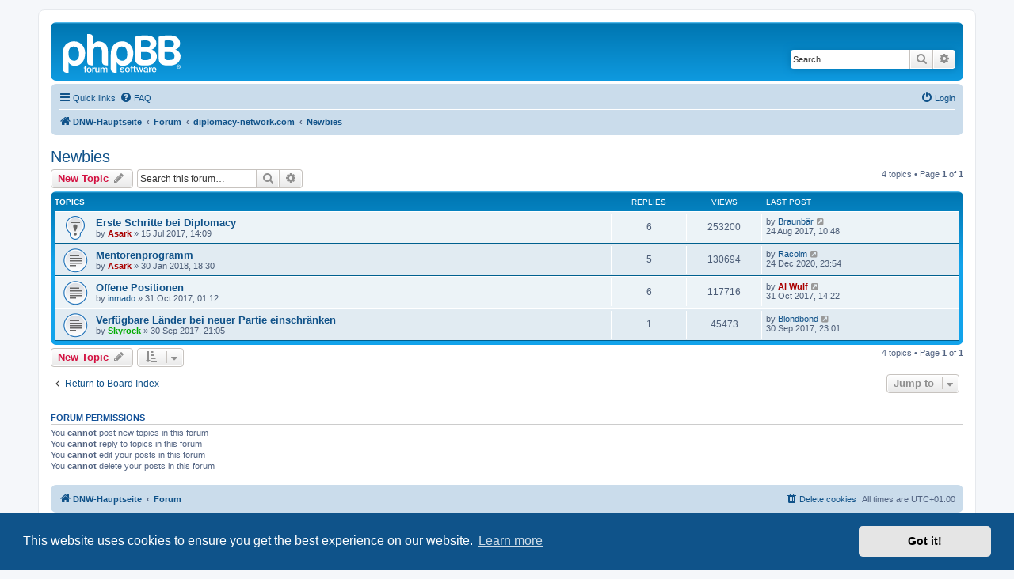

--- FILE ---
content_type: text/html; charset=UTF-8
request_url: https://forum.diplomacy-network.com/viewforum.php?f=16&sid=475de6a158b56b5f3f7635f2236f8e6f
body_size: 5379
content:
<!DOCTYPE html>
<html dir="ltr" lang="en-gb">
<head>
<meta charset="utf-8" />
<meta http-equiv="X-UA-Compatible" content="IE=edge">
<meta name="viewport" content="width=device-width, initial-scale=1" />

<title>Newbies - </title>

	<link rel="alternate" type="application/atom+xml" title="Feed - " href="/app.php/feed?sid=e41a03561298243dfea94823275cef18">					<link rel="alternate" type="application/atom+xml" title="Feed - Forum - Newbies" href="/app.php/feed/forum/16?sid=e41a03561298243dfea94823275cef18">		
	<link rel="canonical" href="https://forum.diplomacy-network.com/viewforum.php?f=16">

<!--
	phpBB style name: prosilver
	Based on style:   prosilver (this is the default phpBB3 style)
	Original author:  Tom Beddard ( http://www.subBlue.com/ )
	Modified by:
-->

<link href="./assets/css/font-awesome.min.css?assets_version=24" rel="stylesheet">
<link href="./styles/prosilver/theme/stylesheet.css?assets_version=24" rel="stylesheet">
<link href="./styles/prosilver/theme/en/stylesheet.css?assets_version=24" rel="stylesheet">



	<link href="./assets/cookieconsent/cookieconsent.min.css?assets_version=24" rel="stylesheet">

<!--[if lte IE 9]>
	<link href="./styles/prosilver/theme/tweaks.css?assets_version=24" rel="stylesheet">
<![endif]-->





</head>
<body id="phpbb" class="nojs notouch section-viewforum ltr ">


<div id="wrap" class="wrap">
	<a id="top" class="top-anchor" accesskey="t"></a>
	<div id="page-header">
		<div class="headerbar" role="banner">
					<div class="inner">

			<div id="site-description" class="site-description">
		<a id="logo" class="logo" href="https://diplomacy-network.com" title="DNW-Hauptseite">
					<span class="site_logo"></span>
				</a>
				<h1></h1>
				<p></p>
				<p class="skiplink"><a href="#start_here">Skip to content</a></p>
			</div>

									<div id="search-box" class="search-box search-header" role="search">
				<form action="./search.php?sid=e41a03561298243dfea94823275cef18" method="get" id="search">
				<fieldset>
					<input name="keywords" id="keywords" type="search" maxlength="128" title="Search for keywords" class="inputbox search tiny" size="20" value="" placeholder="Search…" />
					<button class="button button-search" type="submit" title="Search">
						<i class="icon fa-search fa-fw" aria-hidden="true"></i><span class="sr-only">Search</span>
					</button>
					<a href="./search.php?sid=e41a03561298243dfea94823275cef18" class="button button-search-end" title="Advanced search">
						<i class="icon fa-cog fa-fw" aria-hidden="true"></i><span class="sr-only">Advanced search</span>
					</a>
					<input type="hidden" name="sid" value="e41a03561298243dfea94823275cef18" />

				</fieldset>
				</form>
			</div>
						
			</div>
					</div>
				<div class="navbar" role="navigation">
	<div class="inner">

	<ul id="nav-main" class="nav-main linklist" role="menubar">

		<li id="quick-links" class="quick-links dropdown-container responsive-menu" data-skip-responsive="true">
			<a href="#" class="dropdown-trigger">
				<i class="icon fa-bars fa-fw" aria-hidden="true"></i><span>Quick links</span>
			</a>
			<div class="dropdown">
				<div class="pointer"><div class="pointer-inner"></div></div>
				<ul class="dropdown-contents" role="menu">
					
											<li class="separator"></li>
																									<li>
								<a href="./search.php?search_id=unanswered&amp;sid=e41a03561298243dfea94823275cef18" role="menuitem">
									<i class="icon fa-file-o fa-fw icon-gray" aria-hidden="true"></i><span>Unanswered topics</span>
								</a>
							</li>
							<li>
								<a href="./search.php?search_id=active_topics&amp;sid=e41a03561298243dfea94823275cef18" role="menuitem">
									<i class="icon fa-file-o fa-fw icon-blue" aria-hidden="true"></i><span>Active topics</span>
								</a>
							</li>
							<li class="separator"></li>
							<li>
								<a href="./search.php?sid=e41a03561298243dfea94823275cef18" role="menuitem">
									<i class="icon fa-search fa-fw" aria-hidden="true"></i><span>Search</span>
								</a>
							</li>
					
										<li class="separator"></li>

									</ul>
			</div>
		</li>

				<li data-skip-responsive="true">
			<a href="/app.php/help/faq?sid=e41a03561298243dfea94823275cef18" rel="help" title="Frequently Asked Questions" role="menuitem">
				<i class="icon fa-question-circle fa-fw" aria-hidden="true"></i><span>FAQ</span>
			</a>
		</li>
						
			<li class="rightside"  data-skip-responsive="true">
			<a href="./ucp.php?mode=login&amp;redirect=viewforum.php%3Ff%3D16&amp;sid=e41a03561298243dfea94823275cef18" title="Login" accesskey="x" role="menuitem">
				<i class="icon fa-power-off fa-fw" aria-hidden="true"></i><span>Login</span>
			</a>
		</li>
						</ul>

	<ul id="nav-breadcrumbs" class="nav-breadcrumbs linklist navlinks" role="menubar">
				
		
		<li class="breadcrumbs" itemscope itemtype="https://schema.org/BreadcrumbList">

							<span class="crumb" itemtype="https://schema.org/ListItem" itemprop="itemListElement" itemscope><a itemprop="item" href="https://diplomacy-network.com" data-navbar-reference="home"><i class="icon fa-home fa-fw" aria-hidden="true"></i><span itemprop="name">DNW-Hauptseite</span></a><meta itemprop="position" content="1" /></span>
			
							<span class="crumb" itemtype="https://schema.org/ListItem" itemprop="itemListElement" itemscope><a itemprop="item" href="./index.php?sid=e41a03561298243dfea94823275cef18" accesskey="h" data-navbar-reference="index"><span itemprop="name">Forum</span></a><meta itemprop="position" content="2" /></span>

											
								<span class="crumb" itemtype="https://schema.org/ListItem" itemprop="itemListElement" itemscope data-forum-id="6"><a itemprop="item" href="./viewforum.php?f=6&amp;sid=e41a03561298243dfea94823275cef18"><span itemprop="name">diplomacy-network.com</span></a><meta itemprop="position" content="3" /></span>
															
								<span class="crumb" itemtype="https://schema.org/ListItem" itemprop="itemListElement" itemscope data-forum-id="16"><a itemprop="item" href="./viewforum.php?f=16&amp;sid=e41a03561298243dfea94823275cef18"><span itemprop="name">Newbies</span></a><meta itemprop="position" content="4" /></span>
							
					</li>

		
					<li class="rightside responsive-search">
				<a href="./search.php?sid=e41a03561298243dfea94823275cef18" title="View the advanced search options" role="menuitem">
					<i class="icon fa-search fa-fw" aria-hidden="true"></i><span class="sr-only">Search</span>
				</a>
			</li>
			</ul>

	</div>
</div>
	</div>

	
	<a id="start_here" class="anchor"></a>
	<div id="page-body" class="page-body" role="main">
		
		<h2 class="forum-title"><a href="./viewforum.php?f=16&amp;sid=e41a03561298243dfea94823275cef18">Newbies</a></h2>
<div>
	<!-- NOTE: remove the style="display: none" when you want to have the forum description on the forum body -->
	<div style="display: none !important;">Du bist neu bei Diplomacy? Dann kannst du hier alles über das Spiel erfahren, damit dun in die spannende Welt dieses Spieles eintauchen kannst.<br /></div>	</div>



	<div class="action-bar bar-top">

				
		<a href="./posting.php?mode=post&amp;f=16&amp;sid=e41a03561298243dfea94823275cef18" class="button" title="Post a new topic">
							<span>New Topic</span> <i class="icon fa-pencil fa-fw" aria-hidden="true"></i>
					</a>
				
			<div class="search-box" role="search">
			<form method="get" id="forum-search" action="./search.php?sid=e41a03561298243dfea94823275cef18">
			<fieldset>
				<input class="inputbox search tiny" type="search" name="keywords" id="search_keywords" size="20" placeholder="Search this forum…" />
				<button class="button button-search" type="submit" title="Search">
					<i class="icon fa-search fa-fw" aria-hidden="true"></i><span class="sr-only">Search</span>
				</button>
				<a href="./search.php?fid%5B%5D=16&amp;sid=e41a03561298243dfea94823275cef18" class="button button-search-end" title="Advanced search">
					<i class="icon fa-cog fa-fw" aria-hidden="true"></i><span class="sr-only">Advanced search</span>
				</a>
				<input type="hidden" name="fid[0]" value="16" />
<input type="hidden" name="sid" value="e41a03561298243dfea94823275cef18" />

			</fieldset>
			</form>
		</div>
	
	<div class="pagination">
				4 topics
					&bull; Page <strong>1</strong> of <strong>1</strong>
			</div>

	</div>




	
			<div class="forumbg">
		<div class="inner">
		<ul class="topiclist">
			<li class="header">
				<dl class="row-item">
					<dt><div class="list-inner">Topics</div></dt>
					<dd class="posts">Replies</dd>
					<dd class="views">Views</dd>
					<dd class="lastpost"><span>Last post</span></dd>
				</dl>
			</li>
		</ul>
		<ul class="topiclist topics">
	
				<li class="row bg1 sticky">
						<dl class="row-item sticky_read">
				<dt title="No unread posts">
										<div class="list-inner">
																		<a href="./viewtopic.php?t=12&amp;sid=e41a03561298243dfea94823275cef18" class="topictitle">Erste Schritte bei Diplomacy</a>																								<br />
						
												<div class="responsive-show" style="display: none;">
							Last post by <a href="./memberlist.php?mode=viewprofile&amp;u=51&amp;sid=e41a03561298243dfea94823275cef18" class="username">Braunbär</a> &laquo; <a href="./viewtopic.php?p=262&amp;sid=e41a03561298243dfea94823275cef18#p262" title="Go to last post"><time datetime="2017-08-24T08:48:07+00:00">24 Aug 2017, 10:48</time></a>
													</div>
														<span class="responsive-show left-box" style="display: none;">Replies: <strong>6</strong></span>
													
						<div class="topic-poster responsive-hide left-box">
																												by <a href="./memberlist.php?mode=viewprofile&amp;u=2&amp;sid=e41a03561298243dfea94823275cef18" style="color: #AA0000;" class="username-coloured">Asark</a> &raquo; <time datetime="2017-07-15T12:09:10+00:00">15 Jul 2017, 14:09</time>
																				</div>

						
											</div>
				</dt>
				<dd class="posts">6 <dfn>Replies</dfn></dd>
				<dd class="views">253200 <dfn>Views</dfn></dd>
				<dd class="lastpost">
					<span><dfn>Last post </dfn>by <a href="./memberlist.php?mode=viewprofile&amp;u=51&amp;sid=e41a03561298243dfea94823275cef18" class="username">Braunbär</a>													<a href="./viewtopic.php?p=262&amp;sid=e41a03561298243dfea94823275cef18#p262" title="Go to last post">
								<i class="icon fa-external-link-square fa-fw icon-lightgray icon-md" aria-hidden="true"></i><span class="sr-only"></span>
							</a>
												<br /><time datetime="2017-08-24T08:48:07+00:00">24 Aug 2017, 10:48</time>
					</span>
				</dd>
			</dl>
					</li>
		
	

	
	
				<li class="row bg2">
						<dl class="row-item topic_read">
				<dt title="No unread posts">
										<div class="list-inner">
																		<a href="./viewtopic.php?t=755&amp;sid=e41a03561298243dfea94823275cef18" class="topictitle">Mentorenprogramm</a>																								<br />
						
												<div class="responsive-show" style="display: none;">
							Last post by <a href="./memberlist.php?mode=viewprofile&amp;u=15539&amp;sid=e41a03561298243dfea94823275cef18" class="username">Racolm</a> &laquo; <a href="./viewtopic.php?p=181874&amp;sid=e41a03561298243dfea94823275cef18#p181874" title="Go to last post"><time datetime="2020-12-24T22:54:09+00:00">24 Dec 2020, 23:54</time></a>
													</div>
														<span class="responsive-show left-box" style="display: none;">Replies: <strong>5</strong></span>
													
						<div class="topic-poster responsive-hide left-box">
																												by <a href="./memberlist.php?mode=viewprofile&amp;u=2&amp;sid=e41a03561298243dfea94823275cef18" style="color: #AA0000;" class="username-coloured">Asark</a> &raquo; <time datetime="2018-01-30T17:30:04+00:00">30 Jan 2018, 18:30</time>
																				</div>

						
											</div>
				</dt>
				<dd class="posts">5 <dfn>Replies</dfn></dd>
				<dd class="views">130694 <dfn>Views</dfn></dd>
				<dd class="lastpost">
					<span><dfn>Last post </dfn>by <a href="./memberlist.php?mode=viewprofile&amp;u=15539&amp;sid=e41a03561298243dfea94823275cef18" class="username">Racolm</a>													<a href="./viewtopic.php?p=181874&amp;sid=e41a03561298243dfea94823275cef18#p181874" title="Go to last post">
								<i class="icon fa-external-link-square fa-fw icon-lightgray icon-md" aria-hidden="true"></i><span class="sr-only"></span>
							</a>
												<br /><time datetime="2020-12-24T22:54:09+00:00">24 Dec 2020, 23:54</time>
					</span>
				</dd>
			</dl>
					</li>
		
	

	
	
				<li class="row bg1">
						<dl class="row-item topic_read">
				<dt title="No unread posts">
										<div class="list-inner">
																		<a href="./viewtopic.php?t=440&amp;sid=e41a03561298243dfea94823275cef18" class="topictitle">Offene Positionen</a>																								<br />
						
												<div class="responsive-show" style="display: none;">
							Last post by <a href="./memberlist.php?mode=viewprofile&amp;u=48&amp;sid=e41a03561298243dfea94823275cef18" style="color: #AA0000;" class="username-coloured">Al Wulf</a> &laquo; <a href="./viewtopic.php?p=634&amp;sid=e41a03561298243dfea94823275cef18#p634" title="Go to last post"><time datetime="2017-10-31T13:22:42+00:00">31 Oct 2017, 14:22</time></a>
													</div>
														<span class="responsive-show left-box" style="display: none;">Replies: <strong>6</strong></span>
													
						<div class="topic-poster responsive-hide left-box">
																												by <a href="./memberlist.php?mode=viewprofile&amp;u=162&amp;sid=e41a03561298243dfea94823275cef18" class="username">inmado</a> &raquo; <time datetime="2017-10-31T00:12:00+00:00">31 Oct 2017, 01:12</time>
																				</div>

						
											</div>
				</dt>
				<dd class="posts">6 <dfn>Replies</dfn></dd>
				<dd class="views">117716 <dfn>Views</dfn></dd>
				<dd class="lastpost">
					<span><dfn>Last post </dfn>by <a href="./memberlist.php?mode=viewprofile&amp;u=48&amp;sid=e41a03561298243dfea94823275cef18" style="color: #AA0000;" class="username-coloured">Al Wulf</a>													<a href="./viewtopic.php?p=634&amp;sid=e41a03561298243dfea94823275cef18#p634" title="Go to last post">
								<i class="icon fa-external-link-square fa-fw icon-lightgray icon-md" aria-hidden="true"></i><span class="sr-only"></span>
							</a>
												<br /><time datetime="2017-10-31T13:22:42+00:00">31 Oct 2017, 14:22</time>
					</span>
				</dd>
			</dl>
					</li>
		
	

	
	
				<li class="row bg2">
						<dl class="row-item topic_read">
				<dt title="No unread posts">
										<div class="list-inner">
																		<a href="./viewtopic.php?t=270&amp;sid=e41a03561298243dfea94823275cef18" class="topictitle">Verfügbare Länder bei neuer Partie einschränken</a>																								<br />
						
												<div class="responsive-show" style="display: none;">
							Last post by <a href="./memberlist.php?mode=viewprofile&amp;u=61&amp;sid=e41a03561298243dfea94823275cef18" class="username">Blondbond</a> &laquo; <a href="./viewtopic.php?p=418&amp;sid=e41a03561298243dfea94823275cef18#p418" title="Go to last post"><time datetime="2017-09-30T21:01:23+00:00">30 Sep 2017, 23:01</time></a>
													</div>
														<span class="responsive-show left-box" style="display: none;">Replies: <strong>1</strong></span>
													
						<div class="topic-poster responsive-hide left-box">
																												by <a href="./memberlist.php?mode=viewprofile&amp;u=49&amp;sid=e41a03561298243dfea94823275cef18" style="color: #00AA00;" class="username-coloured">Skyrock</a> &raquo; <time datetime="2017-09-30T19:05:18+00:00">30 Sep 2017, 21:05</time>
																				</div>

						
											</div>
				</dt>
				<dd class="posts">1 <dfn>Replies</dfn></dd>
				<dd class="views">45473 <dfn>Views</dfn></dd>
				<dd class="lastpost">
					<span><dfn>Last post </dfn>by <a href="./memberlist.php?mode=viewprofile&amp;u=61&amp;sid=e41a03561298243dfea94823275cef18" class="username">Blondbond</a>													<a href="./viewtopic.php?p=418&amp;sid=e41a03561298243dfea94823275cef18#p418" title="Go to last post">
								<i class="icon fa-external-link-square fa-fw icon-lightgray icon-md" aria-hidden="true"></i><span class="sr-only"></span>
							</a>
												<br /><time datetime="2017-09-30T21:01:23+00:00">30 Sep 2017, 23:01</time>
					</span>
				</dd>
			</dl>
					</li>
		
				</ul>
		</div>
	</div>
	

	<div class="action-bar bar-bottom">
					
			<a href="./posting.php?mode=post&amp;f=16&amp;sid=e41a03561298243dfea94823275cef18" class="button" title="Post a new topic">
							<span>New Topic</span> <i class="icon fa-pencil fa-fw" aria-hidden="true"></i>
						</a>

					
					<form method="post" action="./viewforum.php?f=16&amp;sid=e41a03561298243dfea94823275cef18">
			<div class="dropdown-container dropdown-container-left dropdown-button-control sort-tools">
	<span title="Display and sorting options" class="button button-secondary dropdown-trigger dropdown-select">
		<i class="icon fa-sort-amount-asc fa-fw" aria-hidden="true"></i>
		<span class="caret"><i class="icon fa-sort-down fa-fw" aria-hidden="true"></i></span>
	</span>
	<div class="dropdown hidden">
		<div class="pointer"><div class="pointer-inner"></div></div>
		<div class="dropdown-contents">
			<fieldset class="display-options">
							<label>Display: <select name="st" id="st"><option value="0" selected="selected">All Topics</option><option value="1">1 day</option><option value="7">7 days</option><option value="14">2 weeks</option><option value="30">1 month</option><option value="90">3 months</option><option value="180">6 months</option><option value="365">1 year</option></select></label>
								<label>Sort by: <select name="sk" id="sk"><option value="a">Author</option><option value="t" selected="selected">Post time</option><option value="r">Replies</option><option value="s">Subject</option><option value="v">Views</option></select></label>
				<label>Direction: <select name="sd" id="sd"><option value="a">Ascending</option><option value="d" selected="selected">Descending</option></select></label>
								<hr class="dashed" />
				<input type="submit" class="button2" name="sort" value="Go" />
						</fieldset>
		</div>
	</div>
</div>
			</form>
		
		<div class="pagination">
						4 topics
							 &bull; Page <strong>1</strong> of <strong>1</strong>
					</div>
	</div>


<div class="action-bar actions-jump">
		<p class="jumpbox-return">
		<a href="./index.php?sid=e41a03561298243dfea94823275cef18" class="left-box arrow-left" accesskey="r">
			<i class="icon fa-angle-left fa-fw icon-black" aria-hidden="true"></i><span>Return to Board Index</span>
		</a>
	</p>
	
		<div class="jumpbox dropdown-container dropdown-container-right dropdown-up dropdown-left dropdown-button-control" id="jumpbox">
			<span title="Jump to" class="button button-secondary dropdown-trigger dropdown-select">
				<span>Jump to</span>
				<span class="caret"><i class="icon fa-sort-down fa-fw" aria-hidden="true"></i></span>
			</span>
		<div class="dropdown">
			<div class="pointer"><div class="pointer-inner"></div></div>
			<ul class="dropdown-contents">
																				<li><a href="./viewforum.php?f=6&amp;sid=e41a03561298243dfea94823275cef18" class="jumpbox-cat-link"> <span> diplomacy-network.com</span></a></li>
																<li><a href="./viewforum.php?f=7&amp;sid=e41a03561298243dfea94823275cef18" class="jumpbox-sub-link"><span class="spacer"></span> <span>&#8627; &nbsp; Ankündigungen</span></a></li>
																<li><a href="./viewforum.php?f=9&amp;sid=e41a03561298243dfea94823275cef18" class="jumpbox-sub-link"><span class="spacer"></span> <span>&#8627; &nbsp; Allgemein</span></a></li>
																<li><a href="./viewforum.php?f=15&amp;sid=e41a03561298243dfea94823275cef18" class="jumpbox-sub-link"><span class="spacer"></span> <span>&#8627; &nbsp; Diplomacy-Regeln</span></a></li>
																<li><a href="./viewforum.php?f=16&amp;sid=e41a03561298243dfea94823275cef18" class="jumpbox-sub-link"><span class="spacer"></span> <span>&#8627; &nbsp; Newbies</span></a></li>
																<li><a href="./viewforum.php?f=10&amp;sid=e41a03561298243dfea94823275cef18" class="jumpbox-sub-link"><span class="spacer"></span> <span>&#8627; &nbsp; Laufende Partien</span></a></li>
																<li><a href="./viewforum.php?f=11&amp;sid=e41a03561298243dfea94823275cef18" class="jumpbox-sub-link"><span class="spacer"></span> <span>&#8627; &nbsp; Spieleanfragen</span></a></li>
																<li><a href="./viewforum.php?f=13&amp;sid=e41a03561298243dfea94823275cef18" class="jumpbox-sub-link"><span class="spacer"></span> <span>&#8627; &nbsp; Moderatoren</span></a></li>
																<li><a href="./viewforum.php?f=14&amp;sid=e41a03561298243dfea94823275cef18" class="jumpbox-sub-link"><span class="spacer"></span> <span>&#8627; &nbsp; FTF-Turniere</span></a></li>
																<li><a href="./viewforum.php?f=12&amp;sid=e41a03561298243dfea94823275cef18" class="jumpbox-sub-link"><span class="spacer"></span> <span>&#8627; &nbsp; Off-Topic</span></a></li>
																<li><a href="./viewforum.php?f=1&amp;sid=e41a03561298243dfea94823275cef18" class="jumpbox-cat-link"> <span> Altes Forum diplomacy.s-website.de</span></a></li>
																<li><a href="./viewforum.php?f=5&amp;sid=e41a03561298243dfea94823275cef18" class="jumpbox-sub-link"><span class="spacer"></span> <span>&#8627; &nbsp; Alle alten Posts</span></a></li>
											</ul>
		</div>
	</div>

	</div>



	<div class="stat-block permissions">
		<h3>Forum permissions</h3>
		<p>You <strong>cannot</strong> post new topics in this forum<br />You <strong>cannot</strong> reply to topics in this forum<br />You <strong>cannot</strong> edit your posts in this forum<br />You <strong>cannot</strong> delete your posts in this forum<br /></p>
	</div>

			</div>


<div id="page-footer" class="page-footer" role="contentinfo">
	<div class="navbar" role="navigation">
	<div class="inner">

	<ul id="nav-footer" class="nav-footer linklist" role="menubar">
		<li class="breadcrumbs">
							<span class="crumb"><a href="https://diplomacy-network.com" data-navbar-reference="home"><i class="icon fa-home fa-fw" aria-hidden="true"></i><span>DNW-Hauptseite</span></a></span>									<span class="crumb"><a href="./index.php?sid=e41a03561298243dfea94823275cef18" data-navbar-reference="index"><span>Forum</span></a></span>					</li>
		
				<li class="rightside">All times are <span title="Europe/Berlin">UTC+01:00</span></li>
							<li class="rightside">
				<a href="./ucp.php?mode=delete_cookies&amp;sid=e41a03561298243dfea94823275cef18" data-ajax="true" data-refresh="true" role="menuitem">
					<i class="icon fa-trash fa-fw" aria-hidden="true"></i><span>Delete cookies</span>
				</a>
			</li>
														</ul>

	</div>
</div>

	<div class="copyright">
				<p class="footer-row">
			<span class="footer-copyright">Powered by <a href="https://www.phpbb.com/">phpBB</a>&reg; Forum Software &copy; phpBB Limited</span>
		</p>
						<p class="footer-row" role="menu">
			<a class="footer-link" href="./ucp.php?mode=privacy&amp;sid=e41a03561298243dfea94823275cef18" title="Privacy" role="menuitem">
				<span class="footer-link-text">Privacy</span>
			</a>
			|
			<a class="footer-link" href="./ucp.php?mode=terms&amp;sid=e41a03561298243dfea94823275cef18" title="Terms" role="menuitem">
				<span class="footer-link-text">Terms</span>
			</a>
		</p>
					</div>

	<div id="darkenwrapper" class="darkenwrapper" data-ajax-error-title="AJAX error" data-ajax-error-text="Something went wrong when processing your request." data-ajax-error-text-abort="User aborted request." data-ajax-error-text-timeout="Your request timed out; please try again." data-ajax-error-text-parsererror="Something went wrong with the request and the server returned an invalid reply.">
		<div id="darken" class="darken">&nbsp;</div>
	</div>

	<div id="phpbb_alert" class="phpbb_alert" data-l-err="Error" data-l-timeout-processing-req="Request timed out.">
		<a href="#" class="alert_close">
			<i class="icon fa-times-circle fa-fw" aria-hidden="true"></i>
		</a>
		<h3 class="alert_title">&nbsp;</h3><p class="alert_text"></p>
	</div>
	<div id="phpbb_confirm" class="phpbb_alert">
		<a href="#" class="alert_close">
			<i class="icon fa-times-circle fa-fw" aria-hidden="true"></i>
		</a>
		<div class="alert_text"></div>
	</div>
</div>

</div>

<div>
	<a id="bottom" class="anchor" accesskey="z"></a>
	<img class="sr-only" aria-hidden="true" src="&#x2F;app.php&#x2F;cron&#x2F;cron.task.core.tidy_sessions&#x3F;sid&#x3D;e41a03561298243dfea94823275cef18" width="1" height="1" alt="">
</div>

<script src="./assets/javascript/jquery-3.6.0.min.js?assets_version=24"></script>
<script src="./assets/javascript/core.js?assets_version=24"></script>

	<script src="./assets/cookieconsent/cookieconsent.min.js?assets_version=24"></script>
	<script>
		if (typeof window.cookieconsent === "object") {
			window.addEventListener("load", function(){
				window.cookieconsent.initialise({
					"palette": {
						"popup": {
							"background": "#0F538A"
						},
						"button": {
							"background": "#E5E5E5"
						}
					},
					"theme": "classic",
					"content": {
						"message": "This\u0020website\u0020uses\u0020cookies\u0020to\u0020ensure\u0020you\u0020get\u0020the\u0020best\u0020experience\u0020on\u0020our\u0020website.",
						"dismiss": "Got\u0020it\u0021",
						"link": "Learn\u0020more",
						"href": "./ucp.php?mode=privacy&amp;sid=e41a03561298243dfea94823275cef18"
					}
				});
			});
		}
	</script>


<script src="./styles/prosilver/template/forum_fn.js?assets_version=24"></script>
<script src="./styles/prosilver/template/ajax.js?assets_version=24"></script>



</body>
</html>
